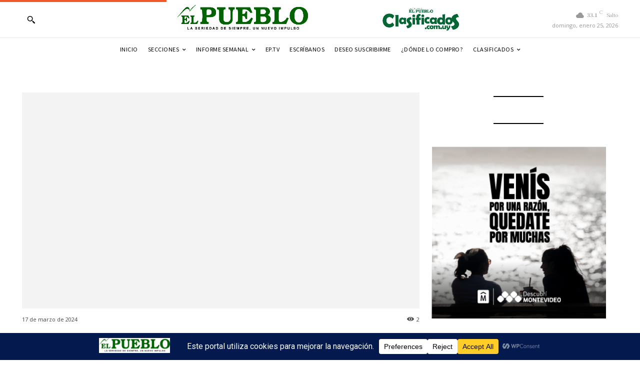

--- FILE ---
content_type: text/html; charset=UTF-8
request_url: https://elpueblodigital.uy/wp-admin/admin-ajax.php?td_theme_name=Newspaper&v=12.7.4
body_size: -566
content:
{"376144":2}

--- FILE ---
content_type: text/html; charset=utf-8
request_url: https://www.google.com/recaptcha/api2/aframe
body_size: 269
content:
<!DOCTYPE HTML><html><head><meta http-equiv="content-type" content="text/html; charset=UTF-8"></head><body><script nonce="fTgqKZhWjt4aa7oeNFvzGg">/** Anti-fraud and anti-abuse applications only. See google.com/recaptcha */ try{var clients={'sodar':'https://pagead2.googlesyndication.com/pagead/sodar?'};window.addEventListener("message",function(a){try{if(a.source===window.parent){var b=JSON.parse(a.data);var c=clients[b['id']];if(c){var d=document.createElement('img');d.src=c+b['params']+'&rc='+(localStorage.getItem("rc::a")?sessionStorage.getItem("rc::b"):"");window.document.body.appendChild(d);sessionStorage.setItem("rc::e",parseInt(sessionStorage.getItem("rc::e")||0)+1);localStorage.setItem("rc::h",'1769358875961');}}}catch(b){}});window.parent.postMessage("_grecaptcha_ready", "*");}catch(b){}</script></body></html>

--- FILE ---
content_type: text/css
request_url: https://elpueblodigital.uy/wp-content/plugins/contacto/css/contacto.css?ver=1.202508101653
body_size: 129
content:
.contest-form-row {
    display: flex;
    flex-direction: column;
    margin-bottom: 15px;
}
.contest-form-row label {
    margin-bottom: 5px;
    font-weight: bold;
}
.contest-form-row input, .contest-form-row select {
    padding: 10px;
    border: 1px solid #ccc;
    border-radius: 5px;
    font-size: 16px;
}
.required-field {
    border: 2px solid #a00 !important;
}
.required-field:focus {
    border: 2px solid #fdaaaa !important;
}
.nota {
    font-size: small;
    color: #4c4c4c;
    font-style: italic;
}

.delete-subscriber {
    cursor: pointer;
}

.required-asterisk {
    color: #e53935;
    margin-left: 5px;
}
#subscriber-registration-form {
    max-width: 600px;
    margin: 0 auto;
    padding: 20px;
    border: 1px solid #eee;
    border-radius: 10px;
    box-shadow: 0 0 10px rgba(0, 0, 0, 0.1);
}
#subscriber-registration-form input[type="submit"] {
    background-color: #366c1c;
    color: #fff;
    border: none;
    cursor: pointer;
    transition: background-color 0.3s;
    border-radius: 6px;
}
#subscriber-registration-form input[type="submit"]:hover {
    background-color: #5ba438;
}
#contest-message {
    margin-top: 20px;
    font-size: 16px;
    text-align: center;
    margin-bottom: 20px;
}
.contest_ok {
    color: #135122;
}
.contest_err {
    color: #d00;
    font-weight: bold;
}
#contest_campanias_list {
    list-style: none;
}
#contacto-form input {
    font-size: 12pt !important;
    margin-bottom: 10px;
    padding: 13px;
    height: unset;
}
select#tipo_de_mensaje_id {
    padding: 10px;
    border-radius: 0;
}
#contacto-form input.contacto-boton {
    margin-bottom: 10px;
    margin-top:10px;
}

--- FILE ---
content_type: text/css
request_url: https://elpueblodigital.uy/wp-content/plugins/suscribirme/css/suscribirme.css?ver=1.202508111905
body_size: -104
content:
.suscribirme-form-row {
    display: flex;
    flex-direction: column;
    margin-bottom: 15px;
}
.suscribirme-form-row label {
    margin-bottom: 5px;
    font-weight: bold;
}
.required-field {
    border: 2px solid #a00 !important;
}
.required-field:focus {
    border: 2px solid #fdaaaa !important;
}
.nota {
    font-size: small;
    color: #4c4c4c;
    font-style: italic;
}
.required-asterisk {
    color: #e53935;
    margin-left: 5px;
}

#suscribirme-message {
    margin-top: 20px;
    font-size: 16px;
    text-align: center;
    margin-bottom: 20px;
}
.suscribirme_ok {
    color: #135122;
}
.suscribirme_err {
    color: #d00;
    font-weight: bold;
}
#suscribirme-form input {
    font-size: 12pt !important;
    margin-bottom: 10px;
    padding: 13px;
    height: unset;
}
#suscribirme-form select {
    padding: 10px;
    border-radius: 0;
}
#suscribirme-form input.suscribirme-boton {
    margin-bottom: 10px;
    margin-top:10px;
}

--- FILE ---
content_type: text/css
request_url: https://elpueblodigital.uy/wp-content/plugins/tapaPapel.plugin/css/tapaPapel.css?ver=1.3
body_size: -56
content:
.TPmodal {
    display: none;
    position: fixed;
    z-index: 99999999;
    left: 0;
    top: 0;
    width: 100%;
    height: 100%;
    background-color: rgba(0, 0, 0, 0.8);
    overflow: auto;
    text-align: center;
}
.TPmodal-content {
    margin: auto;
    max-height: 100vh;
    width: auto;
    max-width: 100%;
}
.TPclose {
    position: absolute;
    top: 15px;
    right: 35px;
    color: white;
    font-size: 40px;
    font-weight: bold;
    cursor: pointer;
}

--- FILE ---
content_type: application/javascript
request_url: https://elpueblodigital.uy/wp-content/plugins/contest-registration/js/contest-ajax.js?ver=1.202508051125
body_size: -6
content:
jQuery(document).ready(function($) {
    $('contacto-form').on('submit', function(e) {
        e.preventDefault();

        var formData = $(this).serialize();
        var formData = new FormData(this);
        formData.append('action', 'contacto_submit_form'); // Add the action parameter
        $.ajax({
            type: 'POST',
            url: contacto_ajax_object.ajax_url,
            action: 'contacto_submit_form',
            data: formData,
            processData: false,
            contentType: false,
            success: function(response) {
                if (response.success) {
                    if (typeof response.data === 'object') {
                        if (confirm(response.data.message)) {
                            $.ajax({
                                type: 'POST',
                                url: contacto_ajax_object.ajax_url,
                                data: {
                                    action: 'contacto_subscribe',
                                    sorteo_id: response.sorteo_id
                                },
                                success: function(response) {
                                    if (response.success) {
                                        $('#contacto-message').removeClass("contacto_err");
                                        $('#contacto-message').addClass("contacto_ok");
                                        $('#contacto-message').html(response.data);
                                    }
                                }
                            });
                        }
                    } else {
                        $('#contacto-message').removeClass("contacto_err");
                        $('#contacto-message').addClass("contacto_ok");
                        $('#contacto-message').html(response.data);
                    }
                } else {
                    $('#contacto-message').removeClass("contacto_ok");
                    $('#contacto-message').addClass("contacto_err");
                    $('#contacto-message').html(response.data);
                }
            }
        });
    });
});
